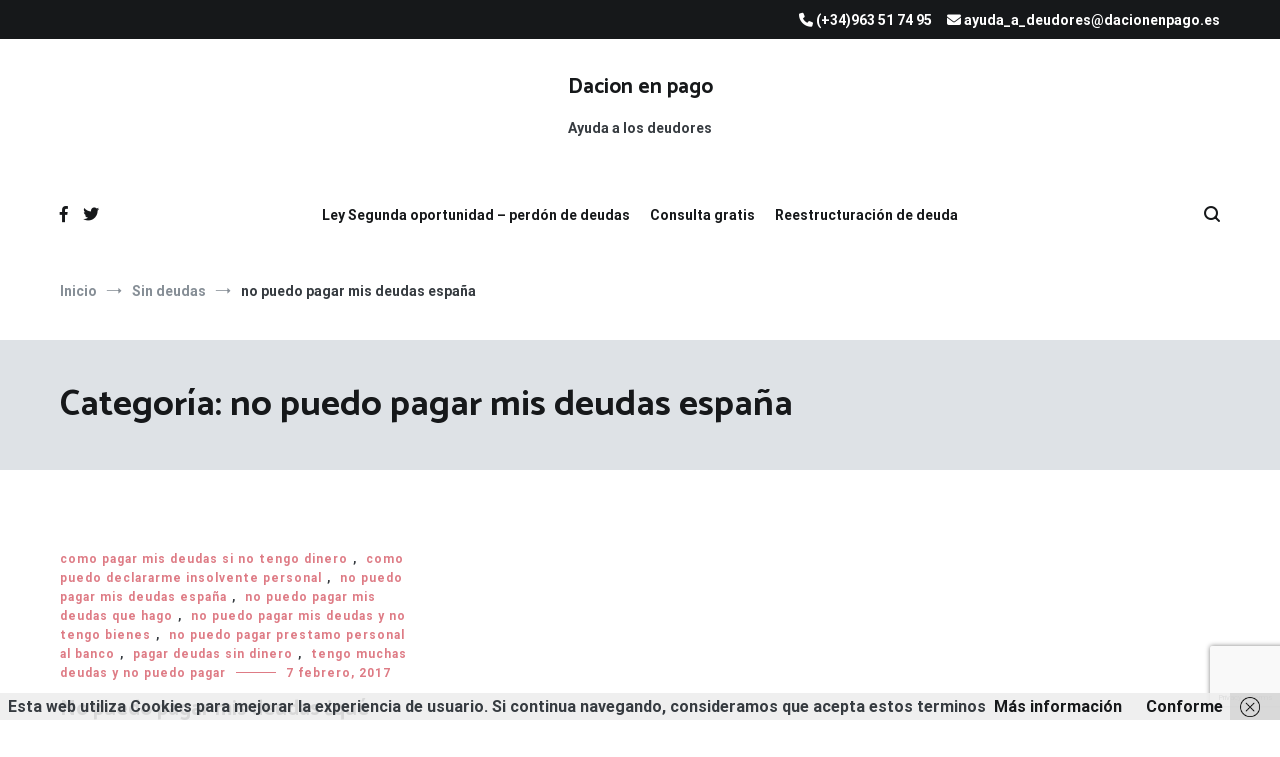

--- FILE ---
content_type: text/html; charset=utf-8
request_url: https://www.google.com/recaptcha/api2/anchor?ar=1&k=6LfFnocUAAAAAIPGtYt22gPg7ie6BcfO4yBaROo8&co=aHR0cHM6Ly9kYWNpb25lbnBhZ292YWxlbmNpYS5lczo0NDM.&hl=en&v=N67nZn4AqZkNcbeMu4prBgzg&size=invisible&anchor-ms=20000&execute-ms=30000&cb=qkjiwns0a1jm
body_size: 48699
content:
<!DOCTYPE HTML><html dir="ltr" lang="en"><head><meta http-equiv="Content-Type" content="text/html; charset=UTF-8">
<meta http-equiv="X-UA-Compatible" content="IE=edge">
<title>reCAPTCHA</title>
<style type="text/css">
/* cyrillic-ext */
@font-face {
  font-family: 'Roboto';
  font-style: normal;
  font-weight: 400;
  font-stretch: 100%;
  src: url(//fonts.gstatic.com/s/roboto/v48/KFO7CnqEu92Fr1ME7kSn66aGLdTylUAMa3GUBHMdazTgWw.woff2) format('woff2');
  unicode-range: U+0460-052F, U+1C80-1C8A, U+20B4, U+2DE0-2DFF, U+A640-A69F, U+FE2E-FE2F;
}
/* cyrillic */
@font-face {
  font-family: 'Roboto';
  font-style: normal;
  font-weight: 400;
  font-stretch: 100%;
  src: url(//fonts.gstatic.com/s/roboto/v48/KFO7CnqEu92Fr1ME7kSn66aGLdTylUAMa3iUBHMdazTgWw.woff2) format('woff2');
  unicode-range: U+0301, U+0400-045F, U+0490-0491, U+04B0-04B1, U+2116;
}
/* greek-ext */
@font-face {
  font-family: 'Roboto';
  font-style: normal;
  font-weight: 400;
  font-stretch: 100%;
  src: url(//fonts.gstatic.com/s/roboto/v48/KFO7CnqEu92Fr1ME7kSn66aGLdTylUAMa3CUBHMdazTgWw.woff2) format('woff2');
  unicode-range: U+1F00-1FFF;
}
/* greek */
@font-face {
  font-family: 'Roboto';
  font-style: normal;
  font-weight: 400;
  font-stretch: 100%;
  src: url(//fonts.gstatic.com/s/roboto/v48/KFO7CnqEu92Fr1ME7kSn66aGLdTylUAMa3-UBHMdazTgWw.woff2) format('woff2');
  unicode-range: U+0370-0377, U+037A-037F, U+0384-038A, U+038C, U+038E-03A1, U+03A3-03FF;
}
/* math */
@font-face {
  font-family: 'Roboto';
  font-style: normal;
  font-weight: 400;
  font-stretch: 100%;
  src: url(//fonts.gstatic.com/s/roboto/v48/KFO7CnqEu92Fr1ME7kSn66aGLdTylUAMawCUBHMdazTgWw.woff2) format('woff2');
  unicode-range: U+0302-0303, U+0305, U+0307-0308, U+0310, U+0312, U+0315, U+031A, U+0326-0327, U+032C, U+032F-0330, U+0332-0333, U+0338, U+033A, U+0346, U+034D, U+0391-03A1, U+03A3-03A9, U+03B1-03C9, U+03D1, U+03D5-03D6, U+03F0-03F1, U+03F4-03F5, U+2016-2017, U+2034-2038, U+203C, U+2040, U+2043, U+2047, U+2050, U+2057, U+205F, U+2070-2071, U+2074-208E, U+2090-209C, U+20D0-20DC, U+20E1, U+20E5-20EF, U+2100-2112, U+2114-2115, U+2117-2121, U+2123-214F, U+2190, U+2192, U+2194-21AE, U+21B0-21E5, U+21F1-21F2, U+21F4-2211, U+2213-2214, U+2216-22FF, U+2308-230B, U+2310, U+2319, U+231C-2321, U+2336-237A, U+237C, U+2395, U+239B-23B7, U+23D0, U+23DC-23E1, U+2474-2475, U+25AF, U+25B3, U+25B7, U+25BD, U+25C1, U+25CA, U+25CC, U+25FB, U+266D-266F, U+27C0-27FF, U+2900-2AFF, U+2B0E-2B11, U+2B30-2B4C, U+2BFE, U+3030, U+FF5B, U+FF5D, U+1D400-1D7FF, U+1EE00-1EEFF;
}
/* symbols */
@font-face {
  font-family: 'Roboto';
  font-style: normal;
  font-weight: 400;
  font-stretch: 100%;
  src: url(//fonts.gstatic.com/s/roboto/v48/KFO7CnqEu92Fr1ME7kSn66aGLdTylUAMaxKUBHMdazTgWw.woff2) format('woff2');
  unicode-range: U+0001-000C, U+000E-001F, U+007F-009F, U+20DD-20E0, U+20E2-20E4, U+2150-218F, U+2190, U+2192, U+2194-2199, U+21AF, U+21E6-21F0, U+21F3, U+2218-2219, U+2299, U+22C4-22C6, U+2300-243F, U+2440-244A, U+2460-24FF, U+25A0-27BF, U+2800-28FF, U+2921-2922, U+2981, U+29BF, U+29EB, U+2B00-2BFF, U+4DC0-4DFF, U+FFF9-FFFB, U+10140-1018E, U+10190-1019C, U+101A0, U+101D0-101FD, U+102E0-102FB, U+10E60-10E7E, U+1D2C0-1D2D3, U+1D2E0-1D37F, U+1F000-1F0FF, U+1F100-1F1AD, U+1F1E6-1F1FF, U+1F30D-1F30F, U+1F315, U+1F31C, U+1F31E, U+1F320-1F32C, U+1F336, U+1F378, U+1F37D, U+1F382, U+1F393-1F39F, U+1F3A7-1F3A8, U+1F3AC-1F3AF, U+1F3C2, U+1F3C4-1F3C6, U+1F3CA-1F3CE, U+1F3D4-1F3E0, U+1F3ED, U+1F3F1-1F3F3, U+1F3F5-1F3F7, U+1F408, U+1F415, U+1F41F, U+1F426, U+1F43F, U+1F441-1F442, U+1F444, U+1F446-1F449, U+1F44C-1F44E, U+1F453, U+1F46A, U+1F47D, U+1F4A3, U+1F4B0, U+1F4B3, U+1F4B9, U+1F4BB, U+1F4BF, U+1F4C8-1F4CB, U+1F4D6, U+1F4DA, U+1F4DF, U+1F4E3-1F4E6, U+1F4EA-1F4ED, U+1F4F7, U+1F4F9-1F4FB, U+1F4FD-1F4FE, U+1F503, U+1F507-1F50B, U+1F50D, U+1F512-1F513, U+1F53E-1F54A, U+1F54F-1F5FA, U+1F610, U+1F650-1F67F, U+1F687, U+1F68D, U+1F691, U+1F694, U+1F698, U+1F6AD, U+1F6B2, U+1F6B9-1F6BA, U+1F6BC, U+1F6C6-1F6CF, U+1F6D3-1F6D7, U+1F6E0-1F6EA, U+1F6F0-1F6F3, U+1F6F7-1F6FC, U+1F700-1F7FF, U+1F800-1F80B, U+1F810-1F847, U+1F850-1F859, U+1F860-1F887, U+1F890-1F8AD, U+1F8B0-1F8BB, U+1F8C0-1F8C1, U+1F900-1F90B, U+1F93B, U+1F946, U+1F984, U+1F996, U+1F9E9, U+1FA00-1FA6F, U+1FA70-1FA7C, U+1FA80-1FA89, U+1FA8F-1FAC6, U+1FACE-1FADC, U+1FADF-1FAE9, U+1FAF0-1FAF8, U+1FB00-1FBFF;
}
/* vietnamese */
@font-face {
  font-family: 'Roboto';
  font-style: normal;
  font-weight: 400;
  font-stretch: 100%;
  src: url(//fonts.gstatic.com/s/roboto/v48/KFO7CnqEu92Fr1ME7kSn66aGLdTylUAMa3OUBHMdazTgWw.woff2) format('woff2');
  unicode-range: U+0102-0103, U+0110-0111, U+0128-0129, U+0168-0169, U+01A0-01A1, U+01AF-01B0, U+0300-0301, U+0303-0304, U+0308-0309, U+0323, U+0329, U+1EA0-1EF9, U+20AB;
}
/* latin-ext */
@font-face {
  font-family: 'Roboto';
  font-style: normal;
  font-weight: 400;
  font-stretch: 100%;
  src: url(//fonts.gstatic.com/s/roboto/v48/KFO7CnqEu92Fr1ME7kSn66aGLdTylUAMa3KUBHMdazTgWw.woff2) format('woff2');
  unicode-range: U+0100-02BA, U+02BD-02C5, U+02C7-02CC, U+02CE-02D7, U+02DD-02FF, U+0304, U+0308, U+0329, U+1D00-1DBF, U+1E00-1E9F, U+1EF2-1EFF, U+2020, U+20A0-20AB, U+20AD-20C0, U+2113, U+2C60-2C7F, U+A720-A7FF;
}
/* latin */
@font-face {
  font-family: 'Roboto';
  font-style: normal;
  font-weight: 400;
  font-stretch: 100%;
  src: url(//fonts.gstatic.com/s/roboto/v48/KFO7CnqEu92Fr1ME7kSn66aGLdTylUAMa3yUBHMdazQ.woff2) format('woff2');
  unicode-range: U+0000-00FF, U+0131, U+0152-0153, U+02BB-02BC, U+02C6, U+02DA, U+02DC, U+0304, U+0308, U+0329, U+2000-206F, U+20AC, U+2122, U+2191, U+2193, U+2212, U+2215, U+FEFF, U+FFFD;
}
/* cyrillic-ext */
@font-face {
  font-family: 'Roboto';
  font-style: normal;
  font-weight: 500;
  font-stretch: 100%;
  src: url(//fonts.gstatic.com/s/roboto/v48/KFO7CnqEu92Fr1ME7kSn66aGLdTylUAMa3GUBHMdazTgWw.woff2) format('woff2');
  unicode-range: U+0460-052F, U+1C80-1C8A, U+20B4, U+2DE0-2DFF, U+A640-A69F, U+FE2E-FE2F;
}
/* cyrillic */
@font-face {
  font-family: 'Roboto';
  font-style: normal;
  font-weight: 500;
  font-stretch: 100%;
  src: url(//fonts.gstatic.com/s/roboto/v48/KFO7CnqEu92Fr1ME7kSn66aGLdTylUAMa3iUBHMdazTgWw.woff2) format('woff2');
  unicode-range: U+0301, U+0400-045F, U+0490-0491, U+04B0-04B1, U+2116;
}
/* greek-ext */
@font-face {
  font-family: 'Roboto';
  font-style: normal;
  font-weight: 500;
  font-stretch: 100%;
  src: url(//fonts.gstatic.com/s/roboto/v48/KFO7CnqEu92Fr1ME7kSn66aGLdTylUAMa3CUBHMdazTgWw.woff2) format('woff2');
  unicode-range: U+1F00-1FFF;
}
/* greek */
@font-face {
  font-family: 'Roboto';
  font-style: normal;
  font-weight: 500;
  font-stretch: 100%;
  src: url(//fonts.gstatic.com/s/roboto/v48/KFO7CnqEu92Fr1ME7kSn66aGLdTylUAMa3-UBHMdazTgWw.woff2) format('woff2');
  unicode-range: U+0370-0377, U+037A-037F, U+0384-038A, U+038C, U+038E-03A1, U+03A3-03FF;
}
/* math */
@font-face {
  font-family: 'Roboto';
  font-style: normal;
  font-weight: 500;
  font-stretch: 100%;
  src: url(//fonts.gstatic.com/s/roboto/v48/KFO7CnqEu92Fr1ME7kSn66aGLdTylUAMawCUBHMdazTgWw.woff2) format('woff2');
  unicode-range: U+0302-0303, U+0305, U+0307-0308, U+0310, U+0312, U+0315, U+031A, U+0326-0327, U+032C, U+032F-0330, U+0332-0333, U+0338, U+033A, U+0346, U+034D, U+0391-03A1, U+03A3-03A9, U+03B1-03C9, U+03D1, U+03D5-03D6, U+03F0-03F1, U+03F4-03F5, U+2016-2017, U+2034-2038, U+203C, U+2040, U+2043, U+2047, U+2050, U+2057, U+205F, U+2070-2071, U+2074-208E, U+2090-209C, U+20D0-20DC, U+20E1, U+20E5-20EF, U+2100-2112, U+2114-2115, U+2117-2121, U+2123-214F, U+2190, U+2192, U+2194-21AE, U+21B0-21E5, U+21F1-21F2, U+21F4-2211, U+2213-2214, U+2216-22FF, U+2308-230B, U+2310, U+2319, U+231C-2321, U+2336-237A, U+237C, U+2395, U+239B-23B7, U+23D0, U+23DC-23E1, U+2474-2475, U+25AF, U+25B3, U+25B7, U+25BD, U+25C1, U+25CA, U+25CC, U+25FB, U+266D-266F, U+27C0-27FF, U+2900-2AFF, U+2B0E-2B11, U+2B30-2B4C, U+2BFE, U+3030, U+FF5B, U+FF5D, U+1D400-1D7FF, U+1EE00-1EEFF;
}
/* symbols */
@font-face {
  font-family: 'Roboto';
  font-style: normal;
  font-weight: 500;
  font-stretch: 100%;
  src: url(//fonts.gstatic.com/s/roboto/v48/KFO7CnqEu92Fr1ME7kSn66aGLdTylUAMaxKUBHMdazTgWw.woff2) format('woff2');
  unicode-range: U+0001-000C, U+000E-001F, U+007F-009F, U+20DD-20E0, U+20E2-20E4, U+2150-218F, U+2190, U+2192, U+2194-2199, U+21AF, U+21E6-21F0, U+21F3, U+2218-2219, U+2299, U+22C4-22C6, U+2300-243F, U+2440-244A, U+2460-24FF, U+25A0-27BF, U+2800-28FF, U+2921-2922, U+2981, U+29BF, U+29EB, U+2B00-2BFF, U+4DC0-4DFF, U+FFF9-FFFB, U+10140-1018E, U+10190-1019C, U+101A0, U+101D0-101FD, U+102E0-102FB, U+10E60-10E7E, U+1D2C0-1D2D3, U+1D2E0-1D37F, U+1F000-1F0FF, U+1F100-1F1AD, U+1F1E6-1F1FF, U+1F30D-1F30F, U+1F315, U+1F31C, U+1F31E, U+1F320-1F32C, U+1F336, U+1F378, U+1F37D, U+1F382, U+1F393-1F39F, U+1F3A7-1F3A8, U+1F3AC-1F3AF, U+1F3C2, U+1F3C4-1F3C6, U+1F3CA-1F3CE, U+1F3D4-1F3E0, U+1F3ED, U+1F3F1-1F3F3, U+1F3F5-1F3F7, U+1F408, U+1F415, U+1F41F, U+1F426, U+1F43F, U+1F441-1F442, U+1F444, U+1F446-1F449, U+1F44C-1F44E, U+1F453, U+1F46A, U+1F47D, U+1F4A3, U+1F4B0, U+1F4B3, U+1F4B9, U+1F4BB, U+1F4BF, U+1F4C8-1F4CB, U+1F4D6, U+1F4DA, U+1F4DF, U+1F4E3-1F4E6, U+1F4EA-1F4ED, U+1F4F7, U+1F4F9-1F4FB, U+1F4FD-1F4FE, U+1F503, U+1F507-1F50B, U+1F50D, U+1F512-1F513, U+1F53E-1F54A, U+1F54F-1F5FA, U+1F610, U+1F650-1F67F, U+1F687, U+1F68D, U+1F691, U+1F694, U+1F698, U+1F6AD, U+1F6B2, U+1F6B9-1F6BA, U+1F6BC, U+1F6C6-1F6CF, U+1F6D3-1F6D7, U+1F6E0-1F6EA, U+1F6F0-1F6F3, U+1F6F7-1F6FC, U+1F700-1F7FF, U+1F800-1F80B, U+1F810-1F847, U+1F850-1F859, U+1F860-1F887, U+1F890-1F8AD, U+1F8B0-1F8BB, U+1F8C0-1F8C1, U+1F900-1F90B, U+1F93B, U+1F946, U+1F984, U+1F996, U+1F9E9, U+1FA00-1FA6F, U+1FA70-1FA7C, U+1FA80-1FA89, U+1FA8F-1FAC6, U+1FACE-1FADC, U+1FADF-1FAE9, U+1FAF0-1FAF8, U+1FB00-1FBFF;
}
/* vietnamese */
@font-face {
  font-family: 'Roboto';
  font-style: normal;
  font-weight: 500;
  font-stretch: 100%;
  src: url(//fonts.gstatic.com/s/roboto/v48/KFO7CnqEu92Fr1ME7kSn66aGLdTylUAMa3OUBHMdazTgWw.woff2) format('woff2');
  unicode-range: U+0102-0103, U+0110-0111, U+0128-0129, U+0168-0169, U+01A0-01A1, U+01AF-01B0, U+0300-0301, U+0303-0304, U+0308-0309, U+0323, U+0329, U+1EA0-1EF9, U+20AB;
}
/* latin-ext */
@font-face {
  font-family: 'Roboto';
  font-style: normal;
  font-weight: 500;
  font-stretch: 100%;
  src: url(//fonts.gstatic.com/s/roboto/v48/KFO7CnqEu92Fr1ME7kSn66aGLdTylUAMa3KUBHMdazTgWw.woff2) format('woff2');
  unicode-range: U+0100-02BA, U+02BD-02C5, U+02C7-02CC, U+02CE-02D7, U+02DD-02FF, U+0304, U+0308, U+0329, U+1D00-1DBF, U+1E00-1E9F, U+1EF2-1EFF, U+2020, U+20A0-20AB, U+20AD-20C0, U+2113, U+2C60-2C7F, U+A720-A7FF;
}
/* latin */
@font-face {
  font-family: 'Roboto';
  font-style: normal;
  font-weight: 500;
  font-stretch: 100%;
  src: url(//fonts.gstatic.com/s/roboto/v48/KFO7CnqEu92Fr1ME7kSn66aGLdTylUAMa3yUBHMdazQ.woff2) format('woff2');
  unicode-range: U+0000-00FF, U+0131, U+0152-0153, U+02BB-02BC, U+02C6, U+02DA, U+02DC, U+0304, U+0308, U+0329, U+2000-206F, U+20AC, U+2122, U+2191, U+2193, U+2212, U+2215, U+FEFF, U+FFFD;
}
/* cyrillic-ext */
@font-face {
  font-family: 'Roboto';
  font-style: normal;
  font-weight: 900;
  font-stretch: 100%;
  src: url(//fonts.gstatic.com/s/roboto/v48/KFO7CnqEu92Fr1ME7kSn66aGLdTylUAMa3GUBHMdazTgWw.woff2) format('woff2');
  unicode-range: U+0460-052F, U+1C80-1C8A, U+20B4, U+2DE0-2DFF, U+A640-A69F, U+FE2E-FE2F;
}
/* cyrillic */
@font-face {
  font-family: 'Roboto';
  font-style: normal;
  font-weight: 900;
  font-stretch: 100%;
  src: url(//fonts.gstatic.com/s/roboto/v48/KFO7CnqEu92Fr1ME7kSn66aGLdTylUAMa3iUBHMdazTgWw.woff2) format('woff2');
  unicode-range: U+0301, U+0400-045F, U+0490-0491, U+04B0-04B1, U+2116;
}
/* greek-ext */
@font-face {
  font-family: 'Roboto';
  font-style: normal;
  font-weight: 900;
  font-stretch: 100%;
  src: url(//fonts.gstatic.com/s/roboto/v48/KFO7CnqEu92Fr1ME7kSn66aGLdTylUAMa3CUBHMdazTgWw.woff2) format('woff2');
  unicode-range: U+1F00-1FFF;
}
/* greek */
@font-face {
  font-family: 'Roboto';
  font-style: normal;
  font-weight: 900;
  font-stretch: 100%;
  src: url(//fonts.gstatic.com/s/roboto/v48/KFO7CnqEu92Fr1ME7kSn66aGLdTylUAMa3-UBHMdazTgWw.woff2) format('woff2');
  unicode-range: U+0370-0377, U+037A-037F, U+0384-038A, U+038C, U+038E-03A1, U+03A3-03FF;
}
/* math */
@font-face {
  font-family: 'Roboto';
  font-style: normal;
  font-weight: 900;
  font-stretch: 100%;
  src: url(//fonts.gstatic.com/s/roboto/v48/KFO7CnqEu92Fr1ME7kSn66aGLdTylUAMawCUBHMdazTgWw.woff2) format('woff2');
  unicode-range: U+0302-0303, U+0305, U+0307-0308, U+0310, U+0312, U+0315, U+031A, U+0326-0327, U+032C, U+032F-0330, U+0332-0333, U+0338, U+033A, U+0346, U+034D, U+0391-03A1, U+03A3-03A9, U+03B1-03C9, U+03D1, U+03D5-03D6, U+03F0-03F1, U+03F4-03F5, U+2016-2017, U+2034-2038, U+203C, U+2040, U+2043, U+2047, U+2050, U+2057, U+205F, U+2070-2071, U+2074-208E, U+2090-209C, U+20D0-20DC, U+20E1, U+20E5-20EF, U+2100-2112, U+2114-2115, U+2117-2121, U+2123-214F, U+2190, U+2192, U+2194-21AE, U+21B0-21E5, U+21F1-21F2, U+21F4-2211, U+2213-2214, U+2216-22FF, U+2308-230B, U+2310, U+2319, U+231C-2321, U+2336-237A, U+237C, U+2395, U+239B-23B7, U+23D0, U+23DC-23E1, U+2474-2475, U+25AF, U+25B3, U+25B7, U+25BD, U+25C1, U+25CA, U+25CC, U+25FB, U+266D-266F, U+27C0-27FF, U+2900-2AFF, U+2B0E-2B11, U+2B30-2B4C, U+2BFE, U+3030, U+FF5B, U+FF5D, U+1D400-1D7FF, U+1EE00-1EEFF;
}
/* symbols */
@font-face {
  font-family: 'Roboto';
  font-style: normal;
  font-weight: 900;
  font-stretch: 100%;
  src: url(//fonts.gstatic.com/s/roboto/v48/KFO7CnqEu92Fr1ME7kSn66aGLdTylUAMaxKUBHMdazTgWw.woff2) format('woff2');
  unicode-range: U+0001-000C, U+000E-001F, U+007F-009F, U+20DD-20E0, U+20E2-20E4, U+2150-218F, U+2190, U+2192, U+2194-2199, U+21AF, U+21E6-21F0, U+21F3, U+2218-2219, U+2299, U+22C4-22C6, U+2300-243F, U+2440-244A, U+2460-24FF, U+25A0-27BF, U+2800-28FF, U+2921-2922, U+2981, U+29BF, U+29EB, U+2B00-2BFF, U+4DC0-4DFF, U+FFF9-FFFB, U+10140-1018E, U+10190-1019C, U+101A0, U+101D0-101FD, U+102E0-102FB, U+10E60-10E7E, U+1D2C0-1D2D3, U+1D2E0-1D37F, U+1F000-1F0FF, U+1F100-1F1AD, U+1F1E6-1F1FF, U+1F30D-1F30F, U+1F315, U+1F31C, U+1F31E, U+1F320-1F32C, U+1F336, U+1F378, U+1F37D, U+1F382, U+1F393-1F39F, U+1F3A7-1F3A8, U+1F3AC-1F3AF, U+1F3C2, U+1F3C4-1F3C6, U+1F3CA-1F3CE, U+1F3D4-1F3E0, U+1F3ED, U+1F3F1-1F3F3, U+1F3F5-1F3F7, U+1F408, U+1F415, U+1F41F, U+1F426, U+1F43F, U+1F441-1F442, U+1F444, U+1F446-1F449, U+1F44C-1F44E, U+1F453, U+1F46A, U+1F47D, U+1F4A3, U+1F4B0, U+1F4B3, U+1F4B9, U+1F4BB, U+1F4BF, U+1F4C8-1F4CB, U+1F4D6, U+1F4DA, U+1F4DF, U+1F4E3-1F4E6, U+1F4EA-1F4ED, U+1F4F7, U+1F4F9-1F4FB, U+1F4FD-1F4FE, U+1F503, U+1F507-1F50B, U+1F50D, U+1F512-1F513, U+1F53E-1F54A, U+1F54F-1F5FA, U+1F610, U+1F650-1F67F, U+1F687, U+1F68D, U+1F691, U+1F694, U+1F698, U+1F6AD, U+1F6B2, U+1F6B9-1F6BA, U+1F6BC, U+1F6C6-1F6CF, U+1F6D3-1F6D7, U+1F6E0-1F6EA, U+1F6F0-1F6F3, U+1F6F7-1F6FC, U+1F700-1F7FF, U+1F800-1F80B, U+1F810-1F847, U+1F850-1F859, U+1F860-1F887, U+1F890-1F8AD, U+1F8B0-1F8BB, U+1F8C0-1F8C1, U+1F900-1F90B, U+1F93B, U+1F946, U+1F984, U+1F996, U+1F9E9, U+1FA00-1FA6F, U+1FA70-1FA7C, U+1FA80-1FA89, U+1FA8F-1FAC6, U+1FACE-1FADC, U+1FADF-1FAE9, U+1FAF0-1FAF8, U+1FB00-1FBFF;
}
/* vietnamese */
@font-face {
  font-family: 'Roboto';
  font-style: normal;
  font-weight: 900;
  font-stretch: 100%;
  src: url(//fonts.gstatic.com/s/roboto/v48/KFO7CnqEu92Fr1ME7kSn66aGLdTylUAMa3OUBHMdazTgWw.woff2) format('woff2');
  unicode-range: U+0102-0103, U+0110-0111, U+0128-0129, U+0168-0169, U+01A0-01A1, U+01AF-01B0, U+0300-0301, U+0303-0304, U+0308-0309, U+0323, U+0329, U+1EA0-1EF9, U+20AB;
}
/* latin-ext */
@font-face {
  font-family: 'Roboto';
  font-style: normal;
  font-weight: 900;
  font-stretch: 100%;
  src: url(//fonts.gstatic.com/s/roboto/v48/KFO7CnqEu92Fr1ME7kSn66aGLdTylUAMa3KUBHMdazTgWw.woff2) format('woff2');
  unicode-range: U+0100-02BA, U+02BD-02C5, U+02C7-02CC, U+02CE-02D7, U+02DD-02FF, U+0304, U+0308, U+0329, U+1D00-1DBF, U+1E00-1E9F, U+1EF2-1EFF, U+2020, U+20A0-20AB, U+20AD-20C0, U+2113, U+2C60-2C7F, U+A720-A7FF;
}
/* latin */
@font-face {
  font-family: 'Roboto';
  font-style: normal;
  font-weight: 900;
  font-stretch: 100%;
  src: url(//fonts.gstatic.com/s/roboto/v48/KFO7CnqEu92Fr1ME7kSn66aGLdTylUAMa3yUBHMdazQ.woff2) format('woff2');
  unicode-range: U+0000-00FF, U+0131, U+0152-0153, U+02BB-02BC, U+02C6, U+02DA, U+02DC, U+0304, U+0308, U+0329, U+2000-206F, U+20AC, U+2122, U+2191, U+2193, U+2212, U+2215, U+FEFF, U+FFFD;
}

</style>
<link rel="stylesheet" type="text/css" href="https://www.gstatic.com/recaptcha/releases/N67nZn4AqZkNcbeMu4prBgzg/styles__ltr.css">
<script nonce="_vnUNlbIGtzdVzepZkxoJg" type="text/javascript">window['__recaptcha_api'] = 'https://www.google.com/recaptcha/api2/';</script>
<script type="text/javascript" src="https://www.gstatic.com/recaptcha/releases/N67nZn4AqZkNcbeMu4prBgzg/recaptcha__en.js" nonce="_vnUNlbIGtzdVzepZkxoJg">
      
    </script></head>
<body><div id="rc-anchor-alert" class="rc-anchor-alert"></div>
<input type="hidden" id="recaptcha-token" value="[base64]">
<script type="text/javascript" nonce="_vnUNlbIGtzdVzepZkxoJg">
      recaptcha.anchor.Main.init("[\x22ainput\x22,[\x22bgdata\x22,\x22\x22,\[base64]/[base64]/[base64]/[base64]/[base64]/[base64]/KGcoTywyNTMsTy5PKSxVRyhPLEMpKTpnKE8sMjUzLEMpLE8pKSxsKSksTykpfSxieT1mdW5jdGlvbihDLE8sdSxsKXtmb3IobD0odT1SKEMpLDApO08+MDtPLS0pbD1sPDw4fFooQyk7ZyhDLHUsbCl9LFVHPWZ1bmN0aW9uKEMsTyl7Qy5pLmxlbmd0aD4xMDQ/[base64]/[base64]/[base64]/[base64]/[base64]/[base64]/[base64]\\u003d\x22,\[base64]\x22,\[base64]/[base64]/wp1xQ8Ksw73DqVvDoHZlwqkSw6g7wqbCqUBfw7TDi3bDgcOMTnkSPFEPw7/Di0saw4pLNDIrUABCwrFhw4fClQLDsxjCt0t3w58mwpA3w4lvX8KoF0fDlkjDrcKywo5HMFlowq/[base64]/Ch8Kaw6HDhDvDlMOHw4vDgMKRZMKRw7fDjQApOsOpw7xjFl0PwprDiwvDqTcJAVDClBnCj3JAPsONNwEywqkFw6tdwojCuwfDmgTCv8OcaFJkd8O/[base64]/Cg8ORwpPDucOfwrvDgsO9wqZWw4nDocObchAAwqJ5wqXDpnzDrcOaw6RXasOOw58QJcK6w5lmw6xaAgHDiMKCLMOBe8O4w6DDlsO6wrVUTCEew5DDi0x8ZkbCqMOSPT9BwrDCnsK1w7cXGsOBGltrJcKGKMO2wq/CpcKwA8KqwpHDmsKxTsKmBMOAagFnw44wTTAvc8KVJ3BAKSrClcKSw5I1WnleKMKqw6PCrwlbHQJBDMKCw6nCtcOewp/DrMKwJMOXw6fDvMK/CVXCh8OZw4HCtcKKwpF/Y8OjwqfDnVnDlwvCrMOsw6XDs17DgUkZGmgaw7UqMsKxI8K9w4Fcw7kDwoHDosOsw5QFw5fDvmkpw5AxYcKALwXDvBJWw5hiwqtNeTLDjjESwrY5VcOIwq4pN8OPwoBLw594MMK0aUYsEcKBNsKNUn0Dw51VTH3DuMO/LcKHw7/CrB/[base64]/DiyTDv3fDlMKDXibCp3nCgcOWO8KjwoguQMK3JT/DnsKYw4PDum7DtF3Dh18Jw6DCu0XDscKNS8OPXDVLEW/CqMKnw75jw5JMw6hQwpbDlsK2acKLYMKkw7RZUzQDXcKnay8UwqkUQ34pwqlKwo5ESVxAVQpJwpnDhSfDgVbDiMODwrYOw4DClwTDjMO4SmfDomFQwqfCgDBlYRPDuSdhw53DlVMUwojCvcOcw6vDsy3CsBrCvVZnYCISw5/[base64]/[base64]/wpXDpmvCvQtnw6U4w55TT8O7bcOYecKqwop4w77CjXRZwozDiTBDwrwpw75nLMOuw5JfCMK5LMOJwr1oMcK+CzTCtzzCoMKvw74YOsOZwqzDhnTDuMK4f8OcYsKewrgHDThPwpdGwrbDqcOEw5RDw6ZWK3JGCzzCrsKyM8Kmwr/Cl8Kmw75UwpUkCsKbPFzCmcKkwoXCh8KcwrMXFsKiW2fCnMKCw4TDrEhHYsOCaAnCsXDCv8Kiezllw5gdCsOpwrbCrkVZN19qwpXCnCvDkMKaw6bCuiXCtcOHN2XCrnxrwqlSw6jDiH7DjsOhw5/[base64]/DqAVXw6LCjHjDjl4XEcKgGC7CpHYnJMKgFXsULcKsNcODaCfCjTnDicOlA2BHw60ewp1dF8Kaw4vCmsKCb3vClsKIw6IOw5U7w55OVQ/CoMOiwqEaw6XDqiXCpiXCoMOwO8KDTCJ9bx9Qw67Co0wxw4XDq8K6woHCtDFPDBTCu8O1CsKZwqFLWGcfQsK5OsKQGyd9WXnDvMO3NAB/wpVlwownGMOTw43DtMOgS8Knw68kc8Ouwq3CiE/Dtk5BOFVsKMOUw58Ow4FrTQIew5vDhxDCi8OeAsOLXSHCtsKTw4wMw6cPYcKeJ2vClmzDqcOYw5JJQMO9JnEOw6/Ds8OEw5NtwqrDosK5VsOrGh53wo5JPUVOwqNowrrCjFrDrCPCm8ODwqzDvcKAUynDgsKDDmdhw47CnxINwokURiVgw4nDncOKw63DisKUT8KHwqzCqcOlX8OpccOdB8O3wpYsScOpEMKfDcO9I0vDrnDDkFfDp8OOZDLCjsKEUVPDnsOQEsKNacKaN8O5wp/[base64]/DtMOyFsKOTyHDtDNgTMOyMlJow6bDlE7Dj8OGwpR8IkYEw4Ylw7HClMKawpDDgcKww5APCMOEw4JYw5PCt8OSFsOiw7JdVnPDnBnCjMOew7/DuXQXw681X8KXw6bDksK5R8Kfw6lvw5DDs1QLN3EXHFtoNFnDpMKLwoF9XjXDt8KQaF3CgnYTw7LDncKIw5DClsKpThchPTFZbHQSVkbCvsO5LhMlwrrDkRTDhMK6GWMLw7UKwpFtw4XCocKWw7pDSnJrLcOETAAww7Ulc8KUIBjDqsOfw5tIwqDCo8OhdsOmwpbCqU/DsjBgwqTDgcO5w5TDg3nDlsOZwr/[base64]/DhANVRUNiwqTDrnIdSz1KWcOxw7rDkcKUwqfDqyZAGiDDisK8dMKHB8Opw4zCph84w6gFXHHDqHITwo/Cjg8Yw4DDr33CkcOFVsOBw7o5w4EMwqo+w5Uiw4B5w4/CowMMAsORf8O1BxbCg3XCpxEYfAw8woUDw483wopQw5lvwozCh8KYSMKfwoLCrRZOw4QRwo/DmgENwo9iw5TDrcOyOzTCsQYLG8O6wpRBw7UPw6TCiHfCo8Kqw6cdKEFewoQKw61AwqIUEHQIwpPDhcKBMcOuwr/CvmERw6JmUjY3w6rCksKtwrVVw57DtDcxw6HDtBNgd8ODZsOEw5/CsTJKwqTDjGgZDHvDuTlJw5Yzw5DDhilZwo01MC/[base64]/wqcWNhkyLyUxGMKVMHgRw54ow5rCiSYDcgvCmwbCqcK3UVYmw4Jqw65eAsO1fkpHwoLDpcKaw79vw6XDiFTCvcOmGTJmcGsvwolgdsKXwrnDnxU/[base64]/DoMOWImMlw5HDsmjCn8OsGwvDmcOuwqfDksOYwpDDgxjDpcK/w4TCgUwTGEQvaj5oA8KUNVUtZAd6CSPCvT3Cnnl3w4nDoQA6OMOewoA5wrDCtT3DuwnDq8KFwrtlb2MfTcOwbDrCgsOOXSPDjMOTw4pPwrF2QMO2w486AcOyZjAhQ8ORwrvDsRZ9w7nCozXDoXHCnyzDg8O/wqVqw43Cmy/DvjJJw7c9w5/DhsK7w7dTcXLDpcOZKD9BECNNw64zJk/CvcK/XsOEKDx+wrJewq5qJMKWUMOmw6DDscKGw73Dgn8+ZcK4MlTCtUxeMxsnwpE5SWo4DsOPFUUabX5oIz56GFk6U8OJQVZxwqjCvWTDgMK7wqwFw6zCpUDDoHR2JcONw6HCqlM7HMK9PkzCpsOhwp0LwozChG4qwrHCvMOWw5fDkMOhFMKxwoDDpHNgEsODwpVKwoEhwqN/IRM4JWAoGMKDwpXDi8KIEcOgwq3ClmF3w7jCi1o7wr9RwoIewqwgXsONGcOpwpQ6acOEw6k8aj8QwoQACltnw50zDsOmwr/Clg7Dv8KIw6rCkxPCvDvDkMOBRMOUQMKGwpg/wqAlL8KGwo4vdsKuwqx3wpLCsTfDjGRqTjbDpCEKO8KPwqTCi8OtcB3DswZNwogbw7IqwoXCtzMgS3/Dk8OLwoolwpzDocKtw79DaVJHwqzDicOpwonDk8KFwqQdZMKmw5HDl8KHEsO8D8OuGBldAcKew4/[base64]/Csn/[base64]/[base64]/CiBpDOsK7EcKhw7cpPmNjwoEWGsOfaMKwZG5APjLDtsKMwqnCisOBXMO0w7DChzMjwrrDpcK1RsKbwogxwofDhCg1wpzCqsKidcO4EsKcwo/Cs8KPPsONwp5Dw4DDi8OTag40wp/Ct0d2w6JwPzdDwpvDkgnDrEfCp8O3eR/ClMOydEEtWy4twocsAzI3csO1ckJxIg8fA1Q5M8OfYsKsF8KeHcOuwp4mFsORKMOcVEHDqcOxPhfChRPCksOIUcOPcXhaYcKNQi/CusOMQsOrw7gpPcOrNUfDq2UVVMODwoDCq0rChsKHDBJZWDXCnG5hw4tEIMKvw6TDrW9FwqMUwqHDtg/Cl0/CgWbDjMKdwqV6IsK4AsKTw75owrrDgy/Dt8K0w7nDjMOEFMK1Y8OCGx42wqPDpTfCjEzDlGJxwp57w6rCq8Onw4lwKcKbZMOTwr7DgMKrXcKvwr7Dn2bCq0fCgizCr1Jvw71OfcKUw51dThMIw7/DqkRLQSXDpwDCl8O1K2kuw5bCsAfDpnwRw6FmwojDg8OAwqA7WsKXCcOCRcOLwrZwwqLCmzIDBsKrG8K6wonCtcKXwo3DnsKcW8KCw7XCgcOhw6PCq8K/w6Y4woVcEicrA8KBwoDCmcOJBBNCEnsGw5sCGyHCk8OWP8OUw5TDnMOow6XDj8OvHMOWJBXDuMKMO8OORD/DmsKPwokkw4rDhMOdwrXDsTrDkC/Dl8OOW33ClFTDrwxzwp/CvMK2w7tyworDjcK9B8KhwovCrcKqwol4dcKrw7DDpxvDl0XDvwLDuR3DuMO2XMK0wp7DiMOZwqPCmcKAwp3DpXTChcKULMOLbD7Cq8OoCcKkw4MHOW1/JcOHDMKIXAkBd33DpMK2wrbCucKwwql+w4MeHAnDnF/[base64]/CoMOfU8OafnMAV2jDhQoZw74nw7zDm17DuQ5zw6LDucK0ScKoC8KFw4/Dg8KFw4t4JsOnDMKtf2vCjxXCm2Y4FnjCtsOPwoJ7QS1lwrrDrC4JIC7Dnn1CBMKLVgp/w7vClnLCogAkwr99wq9KQG/[base64]/woDDvgB6dVvCusOPTcOwD2Y2Vg1Rw6LDjkIJISlaw7rDp8KfwoVRwqjCokowXFo/w4nDl3YDwoHDlsKTw6Ikw4pzNiXChsKVRcOqw5h/PsK0wpwLMxHDpcKKd8O/ZsKwTRPCgDDChgDDgXvDpMKZBcKlJsKSJXfDgBTDlSLDtMOGwrXCjsKTw7UfU8O4w6NHLl/[base64]/DnMOGw5DDksO5XjjDqcOaw6LDohPCqsKEemTCjFcRw4vCtMO9wog4GcOzw7XCjXtlw5lQw5XCosOvZ8OsHTbCrsOwdkvDvWZKwoHChgMbwpxDw6khZUXDqmlPw418wo8bwq9nw51Sw5F4EW/DkFbDnsKlw4nCqMKlw6hBw4NTwoxLwp/CncOlJSgfw4VhwoctwoTCpzTDlMOXXsKrLFbCnV1jX8KSX0xwTMKjwojDmD3CkwYiw6howo/Do8KRwpFsZsKUw6gww5NiKyImw6JFAHI+w5jDtSvDscOkCcOxN8KkMVszWBVwwozCksOmw6RsQsOxwqs/w5xJw5LCo8OFDXduKUXCrMOGw5/CqnTDq8OKEsKwCMOAAiHCgcK0fcO7CsKGSyLDoRQ5UW/Cq8OYF8O8w63CmMKWNMOUw6wkw64ewqbDowpgRy/CvG/CqB52E8OcVcOTV8OddcKMc8Kowo9xwpvDnjDCm8KNHMKQwq3DrmrCocOYw4EuUUYRw4w2woDCnlzCtRHDhQs8S8OWGcOVw41bIsKqw71ha23Dum1bw63DrjLDiUR0UybDmcOzHsOjE8OCw5gAw70GYsO8EVlewozDhMO5w63CscKKHjUUBMK/NMOMw5vDkMOSBsKIPsKMwoR7OcOpMcOyXcOVNcKQfMOlworCkgZywqNRd8KyNVkSPsKZwqDCkxnDsgtQw7XCk17CpcKhw5fCkxfDq8OSworDpMKlOMOSFCnCpsOtLcKwXxtIWWVdcB/Djn1Dw6PDoinDoWnCu8OZCcOnL00DNHjDgsKMw5sBBifCgMOYwqLDgsKnw4x7M8K2w4IWQ8K4aMObWMOww6jDusKNMGjCljZXH3gJwpgHRcKRWgJTZcKfwpTCncOYw6FNfMOOwoLDugoEwpXDpMOdw4/[base64]/CiWsCFVIOdMOeIVPDnsKhw6YjAA3DlsKUcMOpAD0vwq5BHShAYBxowrF/Ezk1wp8KwoBcbMODw7tRU8OuwqrCmm9zaMK9woLCtMKCfMO1X8KnbgvDl8O/w7d3w6IEwqldfsK3w4g7w7fDvsOBBMKKbF3CmsKww4/DtcKbT8KaW8Kcw71Iwr4DbBsxwpHDl8KCwrvCh2vDrsOZw5BAw53DiELCijdxAcO3w7bDjy9zcHbCmH5qAMOxO8K3J8K3GU7CpSVQwrLCpcONFE7DvXAcVsOUDsKIwoomSX3Dng1nwq7CgS1Jwp/[base64]/CiBXDkGROAsKfw4LCjcKpwol3MyPDtAnDn8Kewqk2wqQkw5tZwoQ5wqYUeBTCmChVYTI5A8KLBl3DscOtAWXCpHEyBl4xw5sKwqTDpzcIwrIPQRXCngNUw4HCnwBTw63Dq2/[base64]/DtR/Dpnoaw7M6AsK+L2vCvsKBw5TCv8KkAsK5fzVewrZewoIIw4VHwrwbU8KqDAN9Gy1mbMOAO0jDksK1w6RfworDjCVMw70FwoQlwqZWcUxPJUAtc8OtcwjCmFXDjcOdV141wqnDicOXw6Q3wpLDiGQrTQM3w5rCncK0OcO5dMKowrN/CWHCtwnCvkt6wrQwFsKHw4rCtMK1dsK3SFTDpMOTA8OtFMKdB23Cn8OpwrfCrz7DpylKwogvfcKmwoEHw7fCvsOpEj7CpMOhwp8EEhJDw7Y5XghSw61IcMOFwr3ChcO8Q2AOEUTDosKMw5jDrEDChcOGWMKFK2DCtsKOJ1XCqCRnFw8zbsKjwrDDm8Kvwp/DsB84IcK1C0vClkkswqp2w7/CsMKvDU9QC8KPRsOaXRHCox3DhcOsK1RZSXtkwqnDukLDhHjCjxvDvsO5Y8K6D8K3w4nChMOyLnxgwrnCucKMET9/wrjCncOMwrTCqMOkYcOrEEJ0w4NWwosdwo/ChMOIwoYIXFTCjMKMw6JgQy01wpd/[base64]/[base64]/DnBPCnGgnd8OnwqRyAMO/Qn5Nwq80RsOPUsK2ccOZLEAcwrs1wo3Dl8Oiwr/Ch8OOwqNDwqPDgcKeRsObd8OhdibCglTCk3vDi0B+woLClMO8wpIxwqbCnMOZJsOOwqstw57CnMKMwq7DmMKYwonCuU/CgHvCgnJqc8OBLsKBK1ZKwosNw5t4wqnDo8KHDGbCoH9YOMK3RB/DpRYiPsOmwr7DncOhwobCqsKAUEPDh8Oiw5cCw67CjAPDrghqwqXDhmISwpHCrsOfC8K7wrjDmcKyNRQPw4zCnV5ua8OWwrUkH8O3w7EkBlRfAcKWWMOpcHnDsTR5wptJw4bDuMKMwqc9YMOSw7zCoMKdwpTDonbDuXtswp7ClcKUwpvDhcOZT8K/wqYmACt2csOFw4bCtyEHCiDChMOjY1B8wrHDsTJKwqlOZ8KbKcONTMKGTRonE8O8w6TClBA4w5o8MMKjwoQ/WHzCqcOywq3CgcODa8OFW17Dry1pwpsUw7VWJTLCgcKuH8Ogw7woRMOOTknDr8OSw77CgC4KwrJvYMK7wp9rV8KqTkRYw4wmwrDDiMO/[base64]/ClcKwwo0QU8OAw5TDkcKeC8O+w6NeIjvCmGDDvDFaw6LCl11Lf8KCLkbDqh1vw797MMKTbMKpZ8KffBkbwqAFw5AtwrQZwodgw7HCkFAFfXpmHsOhw7g7BMO6wpPChMObTMK6w4zDmVJ8NcOyUsKzalTCrA4nwq9pw5rDojlJFUJEwojCuSMpw6tKQMOjJ8O/RhYtbWN9wpjCtCNhwqPChxTCl3vDjcO1SDPDkQxBEcOJwrJrw5hSXcKjEWVbUMOfMsObw5J3w4tsCxpGKMOgw4fCqsKyfcOdOmzCr8O5HcOPwpvDtMOZwoUNw77DocK1wpdcLBwHwp/DpMO4a3TDvcOPQ8ONwpt3fMONdhBkXwjCmMOob8Ktw6TChcKPWVnCtwvDrXbCpwx6bsOkKcO7w4/DmMO9wqwdwpdoR1t8GMKVwpQDOcOjSBHCp8KRfmvCkmwxYkpmKlzCuMKswqshKyzDisKpU1nCigfCgcKuw5w/DsKLwrHCgcKjPsOQF3XDr8KNwrsgwrXCi8K1w77Dj0bCgHIsw4cHwqI9w4jCi8KzwobDk8OnRsKPHsOzw6tOwpTDrMKCwpZTw6jCgA8dDMOGKMKZTk/[base64]/CtcOZw58owqQPwpnDm8OKb2ENf8O2FsO1w6DCicOXWMKKw6odJMKYwqLCj3l7Z8KdNMOZOcOfdcKSPxLCssKOXngzIDVVw6wUJDtHeMKTwoJHWlJBw4M0wr/CpAPDsUhWwp1XQgzCucOswpYxCsOWwo8uwq3DqkjCvjVlMFnCkcKUNMO8AzfDvV3DrSUjw7LCm1JFKcKDwpE4UjHChsOlwovDjMOXw7HCqcOwZcKAHsKwXcOJRMOOwqh8RMKxaRgAwrXDuFrCqMKZAcO3wqg/[base64]/[base64]/BXI9McO3w6TDmsKdRsKZIsOLw6zDpgcOw4LDrcK6N8K1CQnCm0M1wq3DpcKTwqjDlcK8w4dHCsOTw64wEsKdFXAywqDDnysBZHoHIX/DrFHDoQJEfCLCrcOiw4g1a8KpKkNBw7VRAcOmw7BHw7PCvgEgfMOfwp9xf8K7woQhGGtDw41JwrIewqvCiMK/w4fDkSx1w5Ybw6LDvi8NSsO9wqJ5c8K1HHTDpQDDlG9LJsOFZyHCqwBiQMKVDsK7wp7CsCTDhicMwqAJwpVxwrxBw7fDt8OBw6zDs8K+ezrDuSInXH5iNBIfwpYfwoo0wrF+w5p4CSrCiETCusKTwosBwr5dw4jCgRkzw4bCsX/DoMKVw4fCjm3DphfDtMO+GyJ0d8OHw41ywofCusOnwqIgwrZ+w6l1RcOqwq3DssKNFybClcOpwrEuwp7DmS9Zw4XDn8KhB2w+X07CjzxLaMOQVHjDnsKBwqLCgx/[base64]/wrvCkWMdTWtzw7zDpCbCqxZjbndSw4fCrSRfWmNWLMKtMcOoOCvDuMK8asOdw7QPYGJBwp7ChcObfMKZJh5RKsOqw63CkA7CkFQ+w6fDhMOVwoTCpMOIw4jCqcK+wrAhw4bDicKEDMKlwq/CkyJ/wrQLQmjDpsK2w7/DicKYKMKcZnjDl8ORfT7DkGbDisKTwrE1IsKSw6vDhU7CscOfah9/OcKVaMO/wpTDtcKnwos6wp/DklUww5LDhMKOw7RgNcOGSMKyYk/CksOgE8K2wo8AMWY7WMKnw6RqwoRmGMK8JsKJw6/CvTfDuMKIFcOWNS/Do8OwOsOjbcOOwpBYwpXCkMOPeiAndsO3eh4fw65Aw6F9YgJaTcO9S0NOW8KKOTjDoXvCjMKzw5Zmw73ChcKgw6zCmsKkWm8uwqt2N8KlAyHDvsK+wrlsXxh5wpvClg3Dq2woBcOAwq97wqdPTMKDHMO4wpfDt1ksew0MVkrDu2/CpnrCvcOYwoDDj8K6O8K/Jk9ow53DnRoNCMKnw6LCo2QRAR/ClA90woVQBsKmBzfDvcOtDcK4byh6cBQpP8OoKXzCuMOew5ILTFQ5wpjCvG5EwrvDpMOPfSgUbz4Ow4Nwwo3ChMOww4nCrCbDr8OdTMOEwqzCigXDvSDDsSVtNsOvdgLDosKwc8OnwpVKwqbCox3CkcKpwr8/w7REwo7DkHoqW8OjNEsIwoxMw6E+wq/CmSQKV8OAw5FnwpLChMObw7nDjXAHJWjCmsKnwrtmwrLCgwU6BcOcJMK+w7Nlw5w+fTLDl8OvwoTDmx58woLCuV4BwrbCkE0Gw7vDoltxw4JAJBrDrk/Dp8K0wqTCusK2woxIw6HCp8KLdEvDm8KUKcKhwpBmw6xyw63DiQoOwr0EwojDqHRNw6vDpcOswqdETBHDuGFQw7nCgl3CjEzCs8OSFsKYccKgwrPDpcKFwpLDi8KhIsKIw4vCqcKxw61hw7VZZgouazQ8UMOvch/DicKZYsKOw7lyIx1WwrYNV8ORQMOMOMOtw5o4wp9IFsOww65+PcKAw70/w5BqX8O4c8OMOcODOU5zwr/CjlrDqMKfwrfDmcKiRsKqSnAdAktoM3F5wpYyM1TDjsOwwpMtIRAEw7Y0O0fCscKyw6/CuG/[base64]/ScOMwp7CmMKIXMK0wpdPw43Csk7DosK7RsKywq93w4dEEVROw4LCisOZV2NBwqNuw6rCp2Ybw5UaDjUow7B9w5DDocKFZGArY1PDscOhw6EybMOowrrCp8OWGcK9esOEN8K2JGnCvsK7wozDn8OjAjwxQH/[base64]/w61mI0bCicKvw6Qxw4lBa3DCqGkQVMOUwpBYIcKEEXbCsMKOwrnDhhzDjcOcwrlaw5dufsOXNsOOw4rDhsOuQTLCo8KLw7zCmcO0axXCgXXCpCBhwo9iwqXClsOdNG7CkDbDqsOyFyTCrsOrwqZhPcOJw7YpwpwLNBR7S8KxJXzCpcKlw6NRw5/[base64]/w7tTIxzDi0J0B3jDtAo+wpDDkCLCmXjCkChQwooIw7LCoyVyD1EsVcKsP3QLRMKvwpVTwro9wpQ/[base64]/CsOlI8KzLU8MXHrCgUPCpsOOUXzCjGPDj0ZXdsKaw5YfwpDCl8OUH3FHBTVMAMOww6PCr8Orw4TDqlNqw5hiMlHCvsKQUmXDrcK3w7gRMsOZw6nDkFoDdcKTNG3CrgDDhsKQeQpsw5JcEnPDqlsMwrjCrAjDnltaw4NRw5rDhVE2JMOadcK2wo0rwqYWwqg8wobCiMK/wqbCgjXDhsOyWCzDtMOMG8KXa03DrglxwpscEsK9w6HCgsKyw6BDw55ew5Q/HgPDjnbDuREdw7PCnsO8d8OBDmEcwqh4wqPCmMK+wo/CrsKGw6rDgMKAwo0owpc6Igl0wrgOc8KUw4DDlQk6ABYRZcOcwpPDhsOCKxnDt0TDmB9hBcKvw6/DucKuwqrCjHIewofCrsObVcO5wqI/KSvCvMOqcyE/w4DDrlfDnWBZw4FDLU5lZHbDhCfCo8KcGi3DvsKwwoYDZcOmw73Dk8Oiw7DDncOiw6rClzfCkWbDucO8UXLCqsOLVBPDl8O/wpvCh2vDr8KOGADClMKbbsKjwpXCkinClwd+w7kiBVjCsMO9SMK+VcO5ZMOVc8KPw5wlAmfDsVnDjMKHFcKSw63DlQvDjk4uw7nCmMONwpjCsMKEOyrChMOJw5U2Gz3CocKgJV5EcGzDvsKzYBI0eMK6e8KaYcKJwr/CssOld8O8IsODwpQ8UQ7CisO1wpvCi8O9woxXwpvChW1MOMOlOyjCpMOsUCJzwqJOwqd4HcKiwq4uw4V6wrXCrHrCjMKXWcKkwqB9wp5Bwr7Cqi8gw7vDjAPClsObwptFVDtvwozDvE95w75cTMOmw4XCtn9/w7/DjMKdAsKGXz3CsXHCoSJGwo1SwoodJcObRCZZw7/ClcOfwrPDhsOSwqPCiMOvBcKtfMKAwpbCucK1woPDs8KDBsOVwpUzwqtyesOzw47CrMKvw4zDrcKpwoPCuzBswpPCsWJNCRvChy7Co14Rwo/Co8OMbMOewpPDicKXw5E3X3HCjATDo8OswqPCvDghwr8bfsOCw7nCu8Kyw7zCjMKOO8KDBsKnw77DtcOrw47Cgz3Cq0Viwo/CmAzCl2R8w57Duj4GwpbDiWFiwpvCg0zDjUbDqMODIsOaGsOga8Kaw4cdwp/DllrCkMO+w7wvw6gXJU0lwp9YHltYw4gewqhiw5wyw6DCncOFK8O+wofDgMOXd8OueEd4AsOVDgzDrnvDmw/Cg8KBCsOWE8O5wpEPw4HCgnXCjcO3wpDDnMOnVWRvwoA/wr3DtsKFw7EhPTInQcKUUQ/CncOiXlPDosKXScKwUXLDsDIFYMKpw5/CshXDkMOoYmYawrQgwogvwrl1MGoRwq5rw4PDim9BDcOBecKlwopFdE8yAUjCokMnwp7Ds2nDq8KnUmrDtcO/[base64]/DhcKtw5J8SyYkw4fDoDZDw61RQmMbw6HDpcKrw6fDhMKpwp4fwrfCtg4ZwpbCv8KVPMOrw5V9acOaXTrCn2LDoMK0w4bDviVYfcOQwoQOOCgURE/[base64]/CmcKgwrjDpVpOwqlbwrfCnMOLA8KtdMOzVGZfKQQ8a8KGwrQtw7IjTlYyaMOoaXgQDzTDjx9jfcOGJE0gK8KOAVrCgmzCokE4woxPw5PCicKnw5UZwqfDhRE/BDt5wr/Cl8Oww5DCpmPCjQ/DvcOgwrVrw7fCn0ZpwpnCoQzDmcKiwoHCjx0Gw4cbw7VGwrvDvk/DnzXDmmXDkcOULQnDhsO8wprDk2J0wpQAJ8O0wrBrD8KkYsO/w5vDj8OidifDjMK1w7tQwq1rw7zDnHEZdWjCqsO+w4/Cgkpzb8OKw5DClcKhRGzDpcOPw7ULSsKtw79UBMOzw4sZNMKZRh3CnsKcfcOYL3DDhGF6wod6XF/CtcKUwoHDgsOUwrrDs8KvTmkxwozDvcKcwrEMclDDtsOvQE3DjcO/FGXChMOEw7QwP8ObUcK6w4opbSzClcKWw6HDpD7DicKTw5XCoy3Du8KRwpknallvXW0pwqTCqcOyai/[base64]/Dh3LDjMO/IMOsfcKowpvCh8KvwpHCoBkMw75yw4slUFc9wrnDqsKTJWALeMOrw5RXWcKhwq7ChQ7DmMO1JcKRWMOmdcKOVMKaw6xSwrxLwpIaw6ABwqgsfCPDpSPCiGhjw4grw48KAADCiMKNwr7Cp8O9M0zDhATDg8KVwrnCuhBnw5/Dq8KDO8KxaMOewrzDq05QwqfDvgrCssOqwrDCl8OgJMOlI0MJw7jCnGd0woYUwrNmL21aXF7Dk8OnwohvUBB3w6HCoxPDuh3DlBoeP05gPwJSwpZEw5PCnMOqwq/CqcOxXcOLw5E6wo0hwrdCwo/DnMKfw4/DtMOga8OKfGEfDGV+VsKHw59Fw4M9wr4jwr/CkAwWYl9MbsKEHMKbaHnCqsOjUz5Rwo7CucO0wozCnU7DmGfCnMOgwrHCtMOfw6sQworDt8O2w5vCtSNGCcKPw6zDncO6w5wkSsOcw7HCu8O2wq8ND8OPHA/DrXtjwrrCtcO1O1/DqQ0Cw6Q1VD5Da0TCscOBegEmw6VIwrEDQD9rZGcow6jDqcKdwrNTwqoiMEUQecK+DBN1FcKDwp/[base64]/w6XDq3/[base64]/AkhjKcKYw6DDvjA8QEYKwofDvMOiYcOKPGtoPsOpwq7DsMKhw71hw6rDiMK/JyvDnmxeXwknYMOew4AuwqDDsALDgsKwJcOnesOBYl5QwrxnSn80GlsIw4Fww6PCjcK5IcK9w5XDvgXClMKEdsOLw6REw4Mlw7QyfG5bSifDlhpCfcKCwrF/dBzCl8OvYGdiw7dzbcOqFMK7eQN5w7UvMMO0w7DCtMKkcR/DnMOJKUgdw4x3W3gBAcK5w7fCthcgNsOiwqvCkMKxwrjCpRLDlMK6woLDucKMR8Kxwr7DrMKbJ8KzwpjDocOgw4dGRsOsw61Jw4XCjRJwwrAAwpscwqUXfSHCsBZEw7c/TsOPUcOPYcK7w7ZPO8K5dMKuw6/[base64]/KcO6w58jwqPDnHtWAsOfXsOAP8KWDBHCjMKdMgPCl8KCwp/CpULCgyoMYMOuwprCuQ8ccV4rwqbCr8KOwosmw5RAw6nCnjhow4LDtsOqwo8UKyrDqsOxORBDC1HCuMKsw5siwrBxTMOQCG7ChkplS8Kbw4LCjGx7Bh4Bw6jCjU4lwoshw5vChCzDsQZVE8OQCXrDmcKBw6oUWg7CpRzCqywXwo/Dk8KNKsOsw5BXwrnCocKoBClyFcOrwrDCr8KobMOVSmLDmVIjYMKBw5zCizNAw6s3woAAWxHDisOZQE3DuVBgb8Olw4IYcUnCj1LDmsKTw4nDjDXCksKIw5xUwoDDiBVzJEsQN3o/w54bw4/CpQTCsyrCpkxqw5N6LEosMAHDl8OaFsO2w7wmDgYQQSTDmsKsZU1naGMHTsO1WMKxAyxwWS/CpMOvTsK6FG9lfhZ4YTQAwo3Dn2x0AcKyw7XDsnPCgwZCw4IHwrZIA0cEwrnCiVLCiQzDjcKjw5Qew4kWZMKEw44rwrnCt8KzEX/Do8ObSsKPJsK5w6vDhcOpw7TCjz/DjzAKCirCtiBhWkLCt8Oiw7EXwpTDjMK0wrHDjxEhwpsRLgPDrjA8w4bDhD/DkWJ+woHDs33DviPCmcKbw4hBB8OCGcKww7jDmsKQVkgEw5bDscORJRESK8O7VUvCsyRRw5/CulRYWcKew710KGnDmyFzw4LDj8OAwpcPw65Nwq/DuMONwplKEk3CtR1jw4xpw5/CssOeLMK3w7rCh8K4IjpKw6g9McKxGQzDnW50cFXClcKIV03Dk8KOw73DkRJ/wr3CocOJw6IZw5DCgcKNw5rCscOfO8K6enpwQMO0woIpR3DCmMONwrXCqWHDgMOtw5HCtsKnEFZ1PgHDvyPCtcKCE3nDiz/DjFbDi8OPw61EwqNzw7/ClMK/[base64]/CisOJw60ADsOiwr3ChcKKL8Onwq0WwqTDmcKywqLCjMKpGkQLw6N1di7CvVjCoH7DkWPDrHrCqMOYHzFWw7DCqHPDsGQHURbCn8OsHcO+wonCnMK5JMOvw5LDhsOtw4pjflAeZHsyVy8hw4XCg8OKwr/Cr0hoZFMRwrDDnHlafcO5CmZuRsKnFF8TCzfCg8Kxw7E/EUvCtUrDm3/[base64]/w79/V8KsN0M4W8O6H8Ktw5rCpMObw6ItacKjIRTCj8KlLhjCosKmwrvCh0/CmcOUPH1IEsOgw5jDqCsQw4PDs8OlWMO8w7lqFcKveGzCo8KpwrPCtinCgAEUwp4FeGhRworChSJnw4cUw67CpMKmwrXDlMO/EGg6wqRHwoV0QMKJd1TCnyHCsiBHw5nCscKsHsO1e0pEw7AXwr/Cj0gyQiBfLHVtw4fCmsKkAcKJwrbCj8Kvcw07AWxBFibCpgXDpMO8ZyvCr8OnFcKLUMOkw4QMw4MawpXCkFhjLMOPwpInS8Otw6/CkcOSVMOJUwnChMKTKAnCuMOhG8OWw7vDj0fCkcOpw5HDi0PCmw3CplbDoiQqwrovw7k5TsOPwqMwWwZSwqLDkh/DqsOKfsKpHXnDucKFw6fCojpewpkmJsO1wrcBwoFDKsKLS8KmwrhRJXQ9OMOew6poT8KAwoXCp8OcFcKfAMOOwpjChVgqOVApw4R/[base64]/w5fDul7DoUNlG8KbD2AQCFbDomsyNX7DvnzDisOfw5HChHxjwpTCpVotTVB/dMOxwoIvw60Aw6JBFV/CrkUJwqpBZRzCvRfDlELDh8Ohw4LDgBVtA8OUwr7DocO/OHRAfk1pwoccZsOtwoHCgX9RwohmchwUw7kMw4PCgz8EQzZXw49lUcOrIsKow5/[base64]/DoDM3wrEmw5Z3w61jw7dtw7vDhcO2CcKQZsKXwovCpcOowpJ9SsOACB7CucKiw5bCq8KvwrYPN0bCikfDsMODajgdw6/Dn8KVDC/Clg/DsRp0wpfDuMOoYEtVW2Buwp4Fw7jDtxo6w5YFRcKIwpplw5ozwpXDqhVqwr9IwpXDqHFYNMKpL8O1N0bDpT8FWMOxw6Riw5rCjB9pwrJsw6EOQsK/[base64]/Cq0/DiH7CpzLDmkMyenvCsFHDoxQYFMO2wp9Rwql2wpoPwpR9w5kzTMOkO2DCjE5iVcKuw6IwXi9FwrFRPcKow5c3wpbCv8OkwrhaV8KWwrgEE8OawrnCtMKtw6zCpBZQwpjDuBg5WMKBBMKtH8O5w6pCwrESw4R1VkXCh8OFFW/Co8K2Mk92wpvDky4uITPCoMO4w6oBwpIHCgtXV8OswrPDmkPDsMOZYsKVBsOFNcOTYC3CqsKxw5rCqjQ5wrfCvMKMwoLDnm9WwrjClMKJwoJiw7Q+w73Dt080D2bCqcKWTsOcw6IAw73DpjDDsVc0w5gow4vChRfDhgxrHMO9EV7DkcKRHSXDngUEDcKuwr/DqMOjeMKGO3Vgw45PCMOgw4PCvcKEwqXCnMKLXT9gw6nCjistO8Ktw6HDhR5qMHLDpMK7wrhJw6jDq2w3DcOswqXCjwPDhnUUwrrDl8Opw67ClcOIw6k9IcOXaQM2U8OeFndJZUB7w4vDoHh7wpRUw5hsw4LDvltSw5/DsSEFwolxwp0geSHDjMKpw6ttw7hgYRxCw450w7vCnsOjPgVNDl3Dj1vDl8KiwrnDh3hSw4oAw4LDgTfDm8OMw6/CmnA2w7J+w4YyecKiwq/Dqj/DsGdrfXN5wrfCqzTDgXfCuA15wpzClBTCrGMfw5g8w7XDjybCpcKkV8KPwo3Dj8OMw4QIGB0rw69PFcK3wrPCiEPCksKmw4pLwpbCrsK1w7XCpwtYwqnDuzhbH8KGNSBewp/Dj8Knw4XCiTcZXcOJJsOxw61TUsONHF9owqx/QsOvw5QIw5w1wrHChlkgw7/DscK2w5PCg8OOdFx/BcOjLS/DnFXCgBkRwrLCk8KTwojDlWPDucKVFl7Dn8Kfwp7DqcOWahHDl1fChX9Gwr3Ds8KeMMKpUsKGw4FGwqXDgsOjwoQ0w5TChcK6w5fCkRTDrklabMOww50TKFPCncKSw43Ct8K0wq3Cmk/CvMOfw4XDoijDisKyw6PCl8O5w6htPRkUMMOZwoBAwplQKcK1HjEMAsO3C0PDtcKJAsKOw6XCjSPCnjt2GGR+w7rDsQAGfX7CrMKidA/[base64]/DncOwBnDClUnDqD1LAsOywonDhEBMw5LCtMKZfFdXw5LCs8KdW8KVdDbDj1nCgwgHwolSaijCvMOvwo49Jk/DjwTDmcKzPk7CvMOjOCYrUsK9OEY7wr/DmsOKHH5Tw6gsVSQwwrwpOAzDnsKUwrAMOsONw4PCvMObEiLDlMOgw6HDghbDvMOfw78Nw5UMCXDCksKoIcOZAGnCs8KZTFLChMObw4d8dj1rwrY6URR8XMO/w7x0wqbCmMKdw6AwQ2DCsWNZw5MLw5xZwpI0w4pGwpTDv8O2w6NRccKiBX3DscKRwq5Gwr/[base64]/DogvCgwoewrR8w4wkwphYw4U0w6TDswN4bcOZw7LDtgdPw7DCli/DvcK5fcO+w7vDn8KJwoPDvMOuw4PDngzCsXh6w5TCmWF7McO/[base64]/Ci8OZw7Efw5vCmcKww71FwoDCncOCw5Buw67CpmogworClcKAw6p/w5dTw7hbCMO1Y0rCjnvDpsKpwpo7wpPDq8ORdGPCvsKawpHCmUMiF8KLw4hbwprCg8KKUcOsOBHCmnHCoiHDt0s/BsKGVRnCgsKAw5Vgwpo7V8KcwqvClhrDksOgelXCtyU6BMOkLsKVEmXCkizCi37Dm3lGV8K/woXDgCJmA2RYdB9nXXJLw4V8ACzDklLDssKUw7jCmn8FdnjDvAUIP3PCs8OHw6olbcKxSycNwrQVWE5Tw73ChcOvwrPCrS0wwqJFASQQwoAhw6HClT1NwrV4O8K4w5/Cm8OPw6Uiw7RINsKYwpXDuMK5M8OewoDDpk/DtCXCqcO/wrzDlz0jNwliwoHDoSTDrMKTNCDCrj8Tw7nDvCbClCwVw4J6wrrDksK6wrZlwozCoi3Dt8O6woUWEwctwpU/MsK3w5jDnWfDjGHDjR/[base64]/wq3Dh8Odwr0iwo7DmG0fL8KiccOMeMKkw4TDsnQrTsKaF8KJUHbCnnnDqFvDpXlOa3bCmSouw4nDsWzCr2hEUsOMwp7CtcKewqDCujZkX8OQMDFGw7ZqwqbCiAXClsK9woEVw4zDrsOsdMOdEMK+RMKQTcOuw4gkXsOEMk8GZsKYw4zCrsOlwr3CvsKQw4bCpsOzGVh/FE7Ci8O6Jm1MVgM7WC5Xw5fCqMOWGArCrsOJIGfChntBwpMcwqvCqMK7w7hBWcOgwrM/cRDClMOxw6cCOF/Do0Vxw6jCvcKiw7XCpRfDjGbChcK/wpgaw6YLTwMXw7bCiFTCjMOswqQRw5HDpsOWV8ObwrJBwqFTwpTDl3fDvcOlJnTDgMO6w5/DjMKIfcKUw6lOwpZEakYbHBVjWXnClkV5wod9wrXDhsKAwpzDj8OfKMO9woAxasKlAcK/[base64]/DiGIrPcK+w7DDkwVkw4V+c8OSw5wqH8KIKwFww6kQdcKqFhIpwqckw6pyw7BvUxMCChzDn8KOACDChU40w7fDusOOw7TDqQTCr2/Dg8Kbwpo8wpnDgnFxI8OOw7YGw7rCixDDtjTDt8Opw7bCqSrClsOBwrvDi3XDhcOJwp/CksKXwrXDpAAcAcOMwpk0w4XClcKfak3CqsKQc2bDnlvDvQ0twrLDnBnDlm/DrcK+S1jCrsK3w7VsKMKOMFQBGgnDvg0TwqNeOkPDglrDoMOzw6Ipwpdxw7xiBsOawoVpPsKNw6w8aBIAw6HDtsOBKMOPTRsxwo4oacOIwq9kERJkwp3DoMOww5p1bT3CgcOXO8ObwpzCvcKtwqTDkRnCgsK4HjjDlmrChD/Ch2cpMMKJwr/[base64]/[base64]\\u003d\\u003d\x22],null,[\x22conf\x22,null,\x226LfFnocUAAAAAIPGtYt22gPg7ie6BcfO4yBaROo8\x22,0,null,null,null,1,[21,125,63,73,95,87,41,43,42,83,102,105,109,121],[7059694,367],0,null,null,null,null,0,null,0,null,700,1,null,0,\[base64]/76lBhnEnQkZnOKMAhnM8xEZ\x22,0,0,null,null,1,null,0,0,null,null,null,0],\x22https://dacionenpagovalencia.es:443\x22,null,[3,1,1],null,null,null,1,3600,[\x22https://www.google.com/intl/en/policies/privacy/\x22,\x22https://www.google.com/intl/en/policies/terms/\x22],\x22c+hz2jDaRkGN6rYYDSO/aHAYa/eIkDZ3VIN3f1xtYzI\\u003d\x22,1,0,null,1,1769592289061,0,0,[83,13,104,245],null,[45,217,104,177,173],\x22RC-SWly91_Z4o6yRQ\x22,null,null,null,null,null,\x220dAFcWeA4B7SRKaZq6FJcCOuMbS3_eJ8wrb2f2HUE8klyDcHphnTXmPzYItEw_KabQ7vgfNjdhDVcUAX3rwiqdI1yDUtI7zXCtvw\x22,1769675089154]");
    </script></body></html>